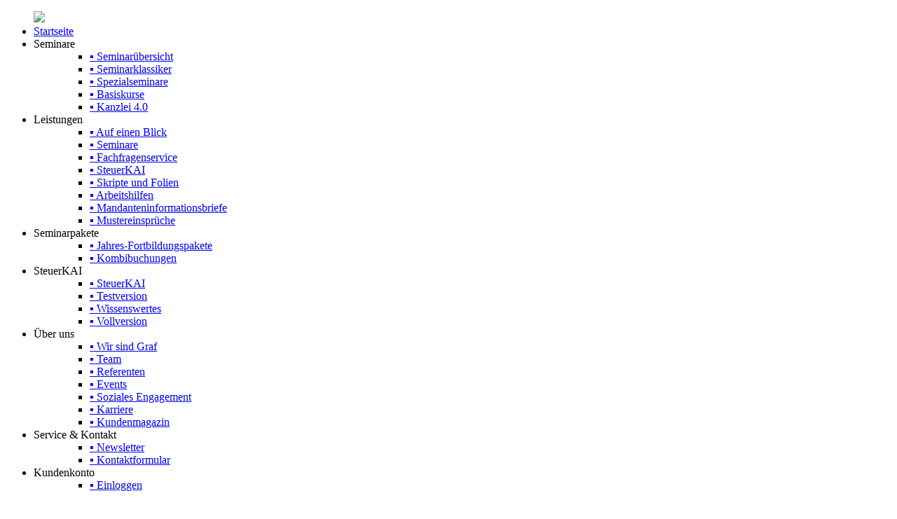

--- FILE ---
content_type: text/html
request_url: https://www.steuerseminare-graf.de/kundenkonto/login/?rd=214528
body_size: 4991
content:
<!DOCTYPE html>
<!--[if lt IE 7]> <html class="no-js lt-ie9 lt-ie8 lt-ie7" lang="de"> <![endif]-->
<!--[if IE 7]>    <html class="no-js lt-ie9 lt-ie8" lang="de"> <![endif]-->
<!--[if IE 8]>    <html class="no-js lt-ie9" lang="de"> <![endif]-->
<!--[if lt IE 10]><html class="lt-ie10"> <![endif]-->
<!--[if gte IE 10]><!--><html><!--<![endif]-->
<!--[if gt IE 8]><!-->
<html class="no-js" lang="de">
<!--<![endif]-->
<head>
<meta charset="iso-8859-1"/>
<!-- Set the viewport width to device width for mobile -->
<meta name="viewport" content="width=device-width"/>
<base href="https://www.steuerseminare-graf.de/">
<META http-equiv="content-type" content="text/html; charset=ISO-8859-1">
<META http-equiv="content-language" content="de">

<META NAME="Description" CONTENT="Steuerseminare Graf - Seminare für Steuer- und Wirtschaftsrecht - GmbH | Fortbildung, Steuerrecht, Seminar, Steuern">
<META NAME="Abstract"    CONTENT="Steuerseminare Graf - Seminare für Steuer- und Wirtschaftsrecht - GmbH | Fortbildung, Steuerrecht, Seminar, Steuern">
<META NAME="Keywords"    CONTENT="Steuer,Steuern,Seminar,Seminare,Graf,Steuerseminar,Steuerseminare,Fortbildung,Steuerrecht">
<META NAME="Author"      CONTENT="Steuerseminare Graf - Seminare für Steuer- und Wirtschaftsrecht - GmbH">
<META NAME="Copyright"   CONTENT="Steuerseminare Graf - Seminare für Steuer- und Wirtschaftsrecht - GmbH">
<META NAME="Publisher"   CONTENT="Steuerseminare Graf - Seminare für Steuer- und Wirtschaftsrecht - GmbH">
<META NAME="Page-Topic"  CONTENT="Dienstleistung,Steuer,Seminare">

<META NAME="Robots" CONTENT="INDEX,FOLLOW">
<META NAME="Page-Typ" CONTENT="Website">
<META NAME="audience" CONTENT="Alle">
<META NAME="Revisit" CONTENT="After 1 days">
<META NAME="REVISIT-AFTER" CONTENT="1 days">
<meta name="format-detection" content="telephone=no">

<meta http-equiv="Content-Style-Type" content="text/css">
<meta http-equiv="Content-Script-Type" content="text/javascript">

<!link rel="shortcut icon" type="image/ico" href="https://www.steuerseminare-graf.de/img/favicon.ico" />
<link rel="shortcut icon" type="image/ico" href="/rd/108181/images/favicon.ico" />
<!link rel="shortcut icon" type="image/x-icon" href="https://www.steuerseminare-graf.de/favicon.gif">
<script id="dacs" src="https://download.digiaccess.org/digiaccess" defer></script>
<title>Steuerseminare Graf - Kunden-Bereich Login</title>
<!-- CSS Files-->
<link rel="stylesheet" href="rd/108181/stylesheets/fonts.css">
<link rel="stylesheet" href="rd/108181/stylesheets/style.css?v=1768558935">
<link rel="stylesheet" href="rd/108181/stylesheets/responsive.css?v=1768558935">
<link rel="stylesheet" href="rd/108181/stylesheets/font-awesome/css/font-awesome.min.css">
<link rel="stylesheet" href="rd/108181/stylesheets/magnific-popup/magnific-popup.css">
<link rel="stylesheet" href="rd/108181/stylesheets/magnific-popup/gallery.css">
<link rel="stylesheet" href="rd/108181/stylesheets/magnific-popup/popup.css">
<link rel="stylesheet" href="rd/108181/stylesheets/mediaBoxes.css?v=1768558935">
<link rel="stylesheet" href="rd/108181/stylesheets/masterslider.main.css">
<link rel="stylesheet" href="rd/108181/stylesheets/skins/default/style.css">
<link rel="stylesheet" href="rd/108181/stylesheets/footable.standalone.min.css">
<link rel="stylesheet" href="rd/108181/stylesheets/easyshop.css">


<link rel="stylesheet" href="rd/108181/jslib/jquery-ui.css">
<script src="rd/108181/javascripts/2clickiframe.js"></script>
<script>
cookiesconsentcsspath="rd/108181/stylesheets/cookieconsent.css";
</script>
<script defer src="rd/108181/javascripts/cookieconsent.js"></script>
<script defer src="rd/108181/javascripts/cookieconsent_user_conf.js"></script>
<script defer src="rd/108181/javascripts/cookieconsent_conf.js"></script>
 
<!--[if lt IE 10]><html class="lt-ie10"> <![endif]-->
<!-- IE Fix for HTML5 Tags -->
<!--[if lt IE 9]>
    <script src="rd/108181/javascripts/html5.js"></script>
  <![endif]-->    
<!-- Matomo -->
<script type="text/javascript">
  var _paq = window._paq || [];
  /* tracker methods like "setCustomDimension" should be called before "trackPageView" */
  _paq.push(['disableCookies']);
  _paq.push(['trackPageView']);
  _paq.push(['enableLinkTracking']);
  (function() {
    var u="https://stats.st-graf.de/";
    _paq.push(['setTrackerUrl', u+'matomo.php']);
    _paq.push(['setSiteId', '2']);
    var d=document, g=d.createElement('script'), s=d.getElementsByTagName('script')[0];
    g.type='text/javascript'; g.async=true; g.defer=true; g.src=u+'matomo.js'; s.parentNode.insertBefore(g,s);
  })();
</script>
<!-- End Matomo Code -->
</head>
<body  class="pg22" id="p22_1"><div class="wrapper">
    <nav class="left-side-menu" id="left-side"><ul class="accordion-menu menu">
  <div class="btn-close2 close"><img class="icon-close" src="rd/108181/images/close.svg" ></div>
  <li >
    <div class="dropdownlink"><span class="ac-men-title"><a href="startseite/"><i class="fa fa-chevron-right" aria-hidden="true"></i> Startseite</a></span></div>
  </li>
  <li >
    <div class="dropdownlink"><span class="ac-men-title"><i class="fa fa-chevron-down" aria-hidden="true"></i> Seminare</span></div>
    <ul class="submenuItems">    <ul class="rmm-items" >


    <li  ><a href="/seminare/ueberblick/">&#9642; Seminarübersicht</a></li>
    <li  ><a href="/seminare/seminarklassiker/">&#9642; Seminarklassiker</a></li>
    <li  ><a href="/seminare/spezialseminare/">&#9642; Spezialseminare</a></li>
    <li  ><a href="/seminare/basiskurse/">&#9642; Basiskurse</a></li>
    <li  ><a href="/seminare/kanzleiorganisation/">&#9642; Kanzlei 4.0</a></li>


    </ul></ul>
  </li>
  <li >
    <div class="dropdownlink"><span class="ac-men-title"><i class="fa fa-chevron-down" aria-hidden="true"></i> Leistungen</span></div>
    <ul class="submenuItems">    <ul class="rmm-items" >



    <li  ><a href="leistungen/auf-einen-blick/">&#9642; Auf einen Blick</a></li>
    <li  ><a href="leistungen/seminare/">&#9642; Seminare</a></li>
    <li  ><a href="leistungen/fachfragenservice/">&#9642; Fachfragenservice</a></li>
    <li  ><a href="leistungen/steuerkai/">&#9642; SteuerKAI</a></li>
    <li  ><a href="leistungen/skripte-und-folien/">&#9642; Skripte und Folien</a></li>
    <li  ><a href="leistungen/arbeitshilfen/">&#9642; Arbeitshilfen</a></li>
    <li  ><a href="leistungen/mandanteninformationsbriefe/">&#9642; Mandanteninformationsbriefe</a></li>
    <li  ><a href="leistungen/mustereinsprueche/">&#9642; Mustereinsprüche</a></li>


    </ul></ul>
  </li>
  <li >
    <div class="dropdownlink"><span class="ac-men-title"><i class="fa fa-chevron-down" aria-hidden="true"></i> Seminarpakete</span></div>
    <ul class="submenuItems">    <ul class="rmm-items" >



    <li  ><a href="seminarpakete/jahres-fortbildungspakete/">&#9642; Jahres-Fortbildungspakete</a></li>
    <li  ><a href="seminarpakete/kombibuchungen/">&#9642; Kombibuchungen</a></li>
  

    </ul></ul>
  </li>

  <li >
    <div class="dropdownlink"><span class="ac-men-title"><i class="fa fa-chevron-down" aria-hidden="true"></i> SteuerKAI</span></div>
    <ul class="submenuItems"><ul class="rmm-items" >

    <li  ><a href="steuerkai/steuerkai/">&#9642; SteuerKAI</a></li><li  ><a href="steuerkai/testversion/">&#9642; Testversion</a></li><li  ><a href="steuerkai/wissenswertes/">&#9642; Wissenswertes</a></li><li  ><a href="steuerkai/vollversion/">&#9642; Vollversion</a></li></ul></ul>
  </li>
  <li >
    <div class="dropdownlink"><span class="ac-men-title"><i class="fa fa-chevron-down" aria-hidden="true"></i> Über uns</span></div>
    <ul class="submenuItems">    <ul class="rmm-items" >

    <li  ><a href="ueber-uns/wir-sind-graf/">&#9642; Wir sind Graf</a></li>
    <li  ><a href="ueber-uns/team/">&#9642; Team</a></li>
    <li  ><a href="ueber-uns/referenten/">&#9642; Referenten</a></li>
    <li  ><a href="ueber-uns/events/">&#9642; Events</a></li>

    <li  ><a href="ueber-uns/soziales-engagement/">&#9642; Soziales Engagement</a></li>
    <li  ><a href="ueber-uns/karriere/">&#9642; Karriere</a></li>
    <li  ><a href="ueber-uns/kundenmagazin/">&#9642; Kundenmagazin</a></li>

    </ul></ul>
  </li>
  <li >
    <div class="dropdownlink"><span class="ac-men-title"><i class="fa fa-chevron-down" aria-hidden="true"></i> Service & Kontakt</span></div>
    <ul class="submenuItems">    <ul class="rmm-items" >

    <li  ><a href="mailinglisten/anmelden/">&#9642; Newsletter</a></li>
    <li  ><a href="kontakt/">&#9642; Kontaktformular</a></li>

    </ul></ul>
  </li><li >
    <div class="dropdownlink"><span class="ac-men-title"><i class="fa fa-chevron-down" aria-hidden="true"></i> Kundenkonto</span></div>
    <ul class="submenuItems"><ul class="rmm-items" >

    <li class="active" ><a href="kundenkonto/login/?rd=083212">&#9642; Einloggen</a></li>
    </ul>
  </li></ul></nav>

    <header id="header" class="header full-header">
        <div id="header-wrap"><div id="mobile-nav"><i class="fa fa-bars" aria-hidden="true"></i></div><div class="header-navi-wrapper"><div class="header-limiter">

    <div class="header-navi">
      <div class="eight columns noleftmargin norightpadding  navheadl"><div class="navheadnl"><a href="mailinglisten/anmelden/">Newsletter</a> | <a href="kontakt/">Kontakt</a></div>        <form method="post" action="seminare/ueberblick/" id="srchd"><div class="navheadsrx"><i class="fa fa-search fa-lg" onClick="$('#srchd').submit();"></i><input type=text id="navsearchsmall" name="sg_suche_stichwort" value="" placeholder="" ></div></form>
      </div>
      <div class="four columns noleftmargin norightpadding navheadr">        <a href="warenkorb/"><div id="navbasket"></div></a>
        
        <div id="navlogin" ></div>
		
	<div id="men-customer-login" class=""><div class="box-user-mask">
	
	<form method="post" action="kundenkonto/login/?rd=083212" name="loginfrm">
<input type="hidden" value="1" name="cms_passcheck">
<div class="wrapcontact">
    <div class="form">
        <div class="twelve columns noleftmargin norightpadding">
            <label>Ihre E-Mail-Adresse*</label>
            <input type="text" maxlength="150" value="" name="cms_username" class="smoothborder" />
        </div>
        <div class="twelve columns noleftmargin norightpadding">
            <label>Ihr Kennwort*</label>
            <input type="password" maxlength="20" value="" name="cms_password" class="smoothborder" />
        </div>
        <div class="twelve columns noleftmargin norightpadding">
            <label><input type="checkbox" value="1" name="angemeldet" class="smoothborder" checked /><span class="checkfield">Angemeldet bleiben</span></label>
        </div>
	    <div class="twelve columns noleftmargin norightpadding">
            <a href="registrierung/">Registrieren</a> | <a href="kundenkonto/kennwort-vergessen/">Kennwort vergessen?</a>
        </div>
        <div class="twelve columns noleftmargin norightpadding">
            <input id="submit" class="btn-login expand"  classx="btn btn-center btn-blue expand tiny" value="Einloggen" type="submit">
        </div>
    </div>
</div>
</form>
</div></div>
 
      </div>    </div>	
</div></div>	
<div class="header-small">	
    <div class="header-l columns noleftmargin">
        <div id="logo"><a href="startseite/"><img src="cms_getbild.php?bildname=logo-sys" alt="Logo Steuerseminare Graf"></a></div>    </div>    <div class="header-r columns noleftmargin norightpadding">
        <div class="twelve columns noleftmargin norightpadding menu-search"><form name="cms_srchform" method="post" action="seminare/ueberblick/">
    <div id="sitesearch" class="norightpadding noleftmargin">           
        <input type="text" class="sitesearch-box1" name="sg_suche_stichwort" placeholder="Seminarsuche" value=""  />            
        <input type="submit" class="sitesearch-box2" alt="Submit" value="Suchen" src="rd/108181/images/blank.gif">
    </div></form>

</div>        <div id="menu" class="twelve columns noleftmargin norightpadding"><nav id="nav-wrap">
    <ul class="nav-bar sf-menu">
        <li  >
            <a href="javascript: return false;">Seminare</a> 
            <div class="sf-mega">
<div class="sf-mega-section-50">
    <ul>
    <li  >&#9642; <a href="/seminare/ueberblick/">Seminarübersicht</a></li>
    <li  >&#9642; <a href="/seminare/seminarklassiker/">Seminarklassiker</a></li>
    <li  >&#9642; <a href="/seminare/spezialseminare/">Spezialseminare</a></li>
    </ul>  
</div><div class="sf-mega-section-50">
    <ul>
    <li  >&#9642; <a href="/seminare/basiskurse/">Basiskurse</a></li>
    <li  >&#9642; <a href="/seminare/kanzleiorganisation/">Kanzlei 4.0</a></li>
    </ul>    
</div></div>
        </li>
        <li  >
            <a href="javascript: return false;">Leistungen</a> 
            <div class="sf-mega">
<div class="sf-mega-section-50">
    <ul>
    <li  >&#9642;  <a href="leistungen/auf-einen-blick/">Auf einen Blick</a></li>
    <li  >&#9642;  <a href="leistungen/seminare/">Seminare</a></li>
    <li  >&#9642;  <a href="leistungen/fachfragenservice/">Fachfragenservice</a></li>
    <li  >&#9642;  <a href="leistungen/steuerkai/">SteuerKAI</a></li>
    </ul>  
</div><div class="sf-mega-section-50">
    <ul>
    <li  >&#9642;  <a href="leistungen/skripte-und-folien/">Skripte und Folien</a></li>
    <li  >&#9642;  <a href="leistungen/arbeitshilfen/">Arbeitshilfen</a></li>
    <li  >&#9642;  <a href="leistungen/mandanteninformationsbriefe/">Mandanteninformationsbriefe</a></li>
    <li  >&#9642;  <a href="leistungen/mustereinsprueche/">Mustereinsprüche</a></li>
    </ul>    
</div></div>
        </li>
        <li  >
            <a href="javascript: return false;">Seminarpakete</a> 
            <div class="sf-mega">
<div class="sf-mega-section-50">
    <ul>
    <li  >&#9642;  <a href="seminarpakete/jahres-fortbildungspakete/">Jahres-Fortbildungspakete</a></li>
    </ul>  
</div><div class="sf-mega-section-50">
    <ul>
    <li  >&#9642;  <a href="seminarpakete/kombibuchungen/">Kombibuchungen</a></li>
    </ul>    
</div></div>
        </li>

        <li  >
            <a href="javascript: return false;">SteuerKAI</a> 
            
<div class="sf-mega">
<div class="sf-mega-section-50">
    <ul>
    <li  >&#9642;   <a href="steuerkai/steuerkai/">SteuerKAI</a></li><li  >&#9642;   <a href="steuerkai/testversion/">Testversion</a></li></ul>  
</div>
<div class="sf-mega-section-50">
    <ul>	
    <li  >&#9642;   <a href="steuerkai/wissenswertes/">Wissenswertes</a></li><li  >&#9642;   <a href="steuerkai/vollversion/">Vollversion</a></li>
    </ul>    
</div>
</div>
        </li>
        <li  >
            <a href="javascript: return false;">Über uns</a> 
            <div class="sf-mega">
<div class="sf-mega-section-50">
    <ul>
    <li  >&#9642; <a href="ueber-uns/wir-sind-graf/">Wir sind Graf</a></li>
    <li  >&#9642; <a href="ueber-uns/team/">Team</a></li>
    <li  >&#9642; <a href="ueber-uns/referenten/">Referenten</a></li>
    <li  >&#9642; <a href="ueber-uns/events/">Events</a></li>
    </ul>  
</div><div class="sf-mega-section-50">
    <ul>
    <li  >&#9642; <a href="ueber-uns/soziales-engagement/">Soziales Engagement</a></li>
    <li  >&#9642; <a href="ueber-uns/karriere/">Karriere</a></li>
    <li  >&#9642; <a href="ueber-uns/kundenmagazin/">Kundenmagazin</a></li>
    </ul>    
</div>
</div>
        </li>		
        <li  >
            <a href="javascript: return false;">Service & Kontakt</a> 
            <div class="sf-mega">
<div class="sf-mega-section-50">
    <ul>
    <li  >&#9642;  <a href="mailinglisten/anmelden/">Newsletter</a></li>
    </ul>  
</div><div class="sf-mega-section-50">
    <ul>
    <li  >&#9642;  <a href="kontakt/">Kontaktformular</a></li>
    </ul>    
</div></div>
        </li>					
    </ul>
</nav></div>    </div>
</div></div>    </header>  
    <div class="clear"></div> 
    <div class="wrapper_inner content-index"> 


       <section class="section section-padding-sub">
            <div class="row cont-limiter">      
                <div class="twelve columns noleftmargin norightpadding  "><h1 class="h1-std">Login zum Kunden-Konto</h1>

<hr class="hr-margin-small"><form method="post" action="kundenkonto/login/?rd=214528" name="loginfrm">
<input type="hidden" value="1" name="cms_passcheck">
<div class="wrapcontact">
    <div class="form">
	<div class=""></div>        <div class="twelve columns title4 norightpadding"><h3>Ihre Zugangsdaten:</h3></div>	<div class="twelve columns noleftmargin norightpadding">
	    <label>Ihre E-Mail-Adresse*</label>
	    <input type="text" maxlength="150" value="" name="cms_username" class="smoothborder" />
	</div>        <div class="twelve columns noleftmargin norightpadding">
	    <label>Ihr Kennwort*</label>
	    <input type="password" maxlength="20" value="" name="cms_password" class="smoothborder" />
	</div>        <div class="twelve columns noleftmargin norightpadding">
	    <p><label><input type="checkbox" value="1" name="angemeldet" class="smoothborder"  /><span class="checkfield">Angemeldet bleiben</span></label></p>	</div>        <div class="twelve columns noleftmargin norightpadding">
            <div class="five columns noleftmargin norightpadding">
                <input id="submit" class="btn btn-center btn-blue expand" value="Einloggen" type="submit">
            </div> 
            <div class="seven columns noleftmargin norightpadding"></div>        </div>    </div></div></form><br> &nbsp;<br>&nbsp; <br></div>     
            </div>      
        </section>

        <div class="clear"></div>
    </div>    <div id="footer" class=" u-pb-8">
    <footer class="cont-limiter ">
        <p class="back-top floatright">
	    <a href="#top"><span></span></a>
	</p>	<div class="four columns noleftmargin address"><p>
            <span class="ftitle">Kontaktieren Sie uns</span>    
            Steuerseminare Graf GmbH <br>Pfarrer-Schatz-Straße 9 u. 33 <br>92272 Freudenberg <br><a href="tel:+49962792410">+49 (0) 9627 9241-0</a> <br><a href="mailto:info@st-graf.de">info@st-graf.de</a>   
        </p></div>	<div class="four columns noleftmargin social-icon"><p>
            <span class="ftitle">Folgen Sie uns</span>    
            <a href="https://www.instagram.com/steuerseminaregraf/" target="_blank"><img src="rd/108181/images/icons/instagram.svg"  alt="Instagram"></a>
            <a href="https://www.facebook.com/SteuerseminareGraf" target="_blank"><img src="rd/108181/images/icons/facebook.svg" alt="Facebook"></a>
            <a href="https://www.youtube.com/@SteuerseminareGraf" target="_blank"><img src="rd/108181/images/icons/youtube.svg" alt="YouTube"></a>
            <a href="https://www.linkedin.com/company/steuerseminare-graf" target="_blank"><img src="rd/108181/images/icons/linkedin.svg" alt="LinkedIn"></a>
            <a href="https://vimeo.com/steuerseminaregraf" target="_blank"><img src="rd/108181/images/icons/vimeo.svg" alt="Vimeo"></a>
        </p></div>	<div class="four columns noleftmargin norightpadding"><p>
            <span class="ftitle">Newsletter</span>    
            <p>Sie wollen immer auf dem Laufenden bleiben? Dann tragen Sie sich in unsere Mailingsliste ein und bleiben immer up to date!</p>  
            <form name="cms_nl_anmeld" method="post" class="u-pt-2" action="mailinglisten/anmelden/"><input type=hidden name=cms_form_post_prefill value="1">
                <input type="text" class="newsletter-box1" name="gxprefill_no_check_cmsfrm_e_j_eMail" placeholder="" value="" id="nlemailinp"  />
                <input type="submit" class="newsletter-box2" alt="Jetzt anmelden" value="Jetzt anmelden" src="rd/108181/images/blank.gif">
            </form>
        </p></div>        <div class="twelve columns noleftmargin norightpadding"><hr></div>	<div class="twelve columns noleftmargin norightpadding"><p> 
            <span class="fnavi"><a href="impressum/">Impressum</a></span> | 
            <span class="fnavi"><a href="datenschutzerklaerung/">Datenschutz</a></span> |  
            <span class="fnavi"><button class="button button-dsgvo-footer" type="button" data-cc="c-settings">Cookie-Einstellungen</button></span>     
        </p></div>    </footer>
</div></div><!-- JAVASCRIPTS 
================================================== -->
<!-- Javascript files placed here for faster loading -->
<script src="rd/108181/javascripts/jquery.min.js"></script>  
<script src="rd/108181/javascripts/jquery.easing.js"></script>
<script src="rd/108181/javascripts/modernizr.foundation.js"></script>

<script src="rd/108181/javascripts/hoverIntent.js"></script>
<script src="rd/108181/javascripts/superfish.js"></script>
<script src="rd/108181/javascripts/stickymenu.js"></script>
<script src="rd/108181/javascripts/scrolltotop.js"></script>
<script src="rd/108181/javascripts/slidebar.menu.js"></script>

<script src="rd/108181/javascripts/magnific-popup/jquery.magnific-popup.js"></script>
<script src="rd/108181/javascripts/magnific-popup/gallery.js"></script>
<script src="rd/108181/javascripts/magnific-popup/popup.js"></script>
<script src="rd/108181/javascripts/magnific-popup/iframe.js"></script>
<script src="rd/108181/javascripts/magnific-popup/popupimage.js"></script>


<script src="rd/108181/javascripts/media-boxes/jquery.isotope.min.js"></script>
<script src="rd/108181/javascripts/media-boxes/jquery.imagesLoaded.min.js"></script>
<script src="rd/108181/javascripts/media-boxes/jquery.transit.min.js"></script>
<script src="rd/108181/javascripts/media-boxes/jquery.easing.js"></script>
<script src="rd/108181/javascripts/media-boxes/jquery.visible.min.js"></script>
<script src="rd/108181/javascripts/media-boxes/modernizr.custom.min.js"></script>
<script src="rd/108181/javascripts/media-boxes/jquery.magnific-popup.min.js"></script>
<script src="rd/108181/javascripts/media-boxes/jquery.mediaBoxes.dropdown.js"></script>
<script src="rd/108181/javascripts/media-boxes/jquery.mediaBoxes.js"></script>
<script src="rd/108181/javascripts/media-boxes/boxesactivate.js"></script>

<script src="rd/108181/javascripts/footable.min.js"></script>
<script src="rd/108181/javascripts/footable.activate.js?v=3"></script>
<script src="rd/108181/javascripts/jquery.mark.min.js" charset="UTF-8"></script>

<script src="rd/108181/javascripts/indiv.js"></script>

<script src="rd/108181/jslib/jquery-ui.min.js"></script>

<!-- initialise Superfish -->
<script>
  jQuery(document).ready(function(){
    jQuery('ul.sf-menu').superfish();
  });
</script>

<script>  
$(function() {
 $( ".liste" ).accordion({
   heightStyle: "content",
   collapsible: true,
   active: false,
   activate: function( event, ui ) {
     if(!$.isEmptyObject(ui.newHeader.offset())) {
	//$('html:not(:animated), body:not(:animated)').animate({ scrollTop: ($(ui.newHeader).offset().top)-95}, 500);
     }
   }
 });


 $( ".drop-list" ).accordion({
   collapsible: true,
   active: false,
   heightStyle:"content",
   icons: { "header": "ui-icon-plus", "activeHeader": "ui-icon-minus" }
   });  

});
</script>
</body></html>